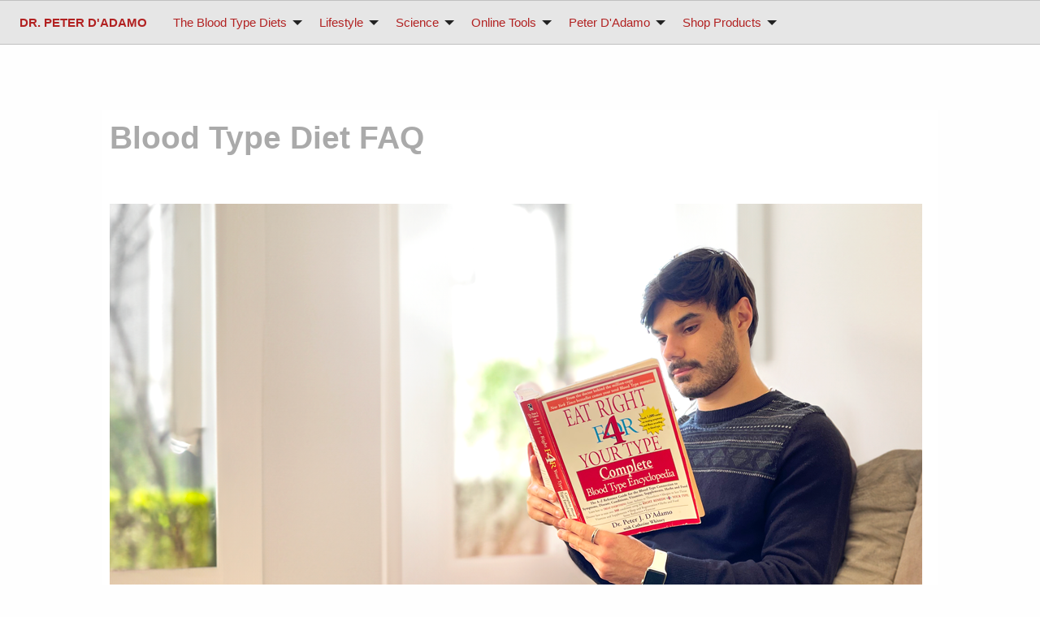

--- FILE ---
content_type: text/html
request_url: https://dadamo.com/faq/smartfaq.cgi?answer=988882645&id=988813483
body_size: 7567
content:

<!DOCTYPE html>
<html><head>

<!-- Google Tag Manager 081224 BM-->
<script>(function(w,d,s,l,i){w[l]=w[l]||[];w[l].push({'gtm.start':
new Date().getTime(),event:'gtm.js'});var f=d.getElementsByTagName(s)[0],
j=d.createElement(s),dl=l!='dataLayer'?'&l='+l:'';j.async=true;j.src=
'https://www.googletagmanager.com/gtm.js?id='+i+dl;f.parentNode.insertBefore(j,f);
})(window,document,'script','dataLayer','GTM-5GGH7JM8');</script>
<!-- End Google Tag Manager -->

<!--Google Analytics  080824 BM-->

<!-- Google tag (gtag.js) -->
<script async src="https://www.googletagmanager.com/gtag/js?id=G-JL9NYCWDPB"></script>
<script>
  window.dataLayer = window.dataLayer || [];
  function gtag(){dataLayer.push(arguments);}
  gtag('js', new Date());

  gtag('config', 'G-JL9NYCWDPB');
</script>
<!--end Google Analytics code -->

<meta http-equiv="Content-Type" content="text/html; charset=utf-8">
<title></title>

<meta property="og:title" content="Blood Type Diet FAQ" />
<meta property="og:image" content="http://www.dadamo.com/images/clouds_btd.jpg" />

<meta property="og:description" content="Frequently asked questions about the Blood Type Diet" />

<meta name="description" content="Information, guidance and support for readers interested in applying the principles of The Blood Type Diet as outlined by The New York Times best-selling author Dr. Peter D'Adamo.">
<meta name="ROBOTS" content="ALL">
<meta name="keywords" content="Blood Type Diet, BTD, Peter D'Adamo, Eat Right 4 For Your Type, er4yt, GTD, GenoType Diet,Eat Right For Your Blood Type">
<meta charset="utf-8">
<meta name="viewport" content="width=device-width, initial-scale=1.0">
 
<meta name="ROBOTS" content="ALL">
<meta name="keywords" content="Blood Type Diet, BTD, Peter D'Adamo, Eat Right 4 For Your Type, er4yt, GTD, GenoType Diet,Eat Right For Your Blood Type">
<meta charset="utf-8">
<meta name="viewport" content="width=device-width, initial-scale=1.0">

<link rel="icon" href="https://dadamo.com/images/favicon.png">


<link rel="stylesheet" href="https://dadamo.com/dadamo2024/css/foundation.css">
<link rel="stylesheet" href="https://dadamo.com/dadamo2024/css/app.css">
 
<script src="https://dadamo.com/dadamo2024/js/vendor/jquery.js"></script>

<link rel="stylesheet" href="https://cdn.jsdelivr.net/npm/motion-ui.2.3/dist/motion-ui.min.css" />
<script src="https://cdnjs.cloudflare.com/ajax/libs/foundation/6.8.1/js/plugins/foundation.core.min.js"></script>
<script src="https://cdnjs.cloudflare.com/ajax/libs/foundation/6.8.1/js/plugins/foundation.util.triggers.min.js"></script>
<script src="https://cdnjs.cloudflare.com/ajax/libs/foundation/6.8.1/js/plugins/foundation.util.mediaQuery.min.js"></script>
<script src="https://cdnjs.cloudflare.com/ajax/libs/foundation/6.8.1/js/plugins/foundation.sticky.min.js"></script>

<link rel="preconnect" href="https://fonts.googleapis.com">
<link rel="preconnect" href="https://fonts.gstatic.com" crossorigin>
<link href='https://fonts.googleapis.com/css?family=Raleway:400,500,600,700,800,900,300,100,200' rel='stylesheet' type='text/css'>

<style>
 url('https://fonts.googleapis.com/css2?family=Lora:ital,wght,400..700;1,400..700&family=Open+Sans:ital,wght,300..800;1,300..800&display=swap');
</style>
 
 <script src="https://dadamo.com/js/jquery.popup.min.js"></script>
<link href="https://dadamo.com/css/popup.css" media="all"  	type="text/css" rel="stylesheet">
</head>

<style> 
body,  {
  margin: 0;
  padding: 0;
  height:100%;
  background: #fefefe;
  font-family:"Open Sans", Roboto, "Helvetica Neue", Helvetica, Arial, sans-serif;
  font-weight: normal;
  font-size: calc(11px + 0.290625vw);
  line-height: 1.5;
  color: #0a0a0a;
  -webkit-font-smoothing: antialiased;
  -moz-osx-font-smoothing: grayscale;
}

  p {
    font-family: inherit;
     font-size: calc(11px + 0.290625vw);
    font-weight: normal;
    line-height: 1.6;
    margin-bottom: 1.25rem;
    text-rendering: optimizeLegibility;
}

ul, ol, dl {margin-left:67px;
    font-family: inherit;
 	font-size: calc(11px + 0.290625vw);
    font-weight: 400;
    line-height: 1.6;
    list-style-position: outside;
    margin-bottom: 1.25rem;
}

table tr td {
    font-family: inherit;
     font-size: calc(11px + 0.290625vw);
    font-weight: normal;
    line-height: 1.6;
    margin-bottom: 1.25rem;
    text-rendering: optimizeLegibility;
}

 

 

 print{
   .noprint{
       display:none;
   }
}



ol{
 

}
.toggle-topbar a{
 border-color :#222;
 }

 only screen and (min-width: 768px)
.read-more {
  display: table;
  padding: 10px 0;
  margin: 0;
}
.read-more {
  position: relative;
  min-height: 80px;
  border: 1px solid #CCC;
  border-left: none;
  margin: 1em 21px 1em -10px;
}

 only screen and (min-width: 768px)
.read-more a {
  line-height: 1.333em;
  padding: 0;
  display: table-row;
}
.read-more a {
  display: block;
  padding: 1.333333333em;
  font: 1.2em/1.25 ;
  font-weight: 400;
    color: firebrick;
}


 only screen and (min-width: 768px)
.read-more a span:first-child {
  font-size: 1.111111111em;
  margin: 0;
  border-right: 1px solid #CCC;
}
.read-more a span:first-child {
  font: 1.22222em/1 "TabletGothicCompressed",impact,sans-serif;
  font-weight: 400;
    color: firebrick;
  text-transform: uppercase;
  margin-bottom: .25em;
  white-space: nowrap;
}
 only screen and (min-width: 768px)
.read-more a span {
  display: table-cell;
  vertical-align: middle;
  padding: .5em 1em;
}


 only screen and (min-width: 768px)
.read-more a span {
  display: table-cell;
  vertical-align: middle;
  padding: .5em 1em;
}
.read-more a span {
  display: block;
}


.read-more a:after {
  right: -32px;
  height: 0;
  width: 0;
  margin-top: -40px;
  border-top: 40px solid transparent;
  border-top-width: 40px;
  border-top-style: solid;
  border-top-color: transparent;
  border-bottom: 40px solid transparent;
  border-left: 30px solid firebrick;
  border-left-width: 30px;
  border-left-style: solid;
  border-left-color: firebrick;
}
.read-more a:before, .read-more a:after {
  content: " ";
  display: block;
  position: absolute;
  top: 50%;
}

   
  /* relevant styles */
.img__wrap_1 {
  position: relative;
  
}

.img__description_layer_1 {
  position: absolute;
  top: 0;
  bottom: 0;
  left: 0;
  right: 0;
  background: rgba(220, 220, 220, 1);
  color: #fff;
  visibility: hidden;
  font-size:13px;
  opacity: 0;
  display: flex;
  align-items: center;
  justify-content: center;
  border:1px solid silver; border-radius: 30px;

  /* transition effect. not necessary */
  transition: opacity .2s, visibility .2s;
}

.img__wrap_1:hover .img__description_layer_1 {
  visibility: visible;
  opacity: 1;
}

.img__description_1 {
  transition: .2s;
  color:black;
  transform: translateY(1em);
}

.img__wrap_1:hover .img__description_1 {
  transform: translateY(0);
} 
   
h1{
font-size: calc(29px + 0.290625vw);

}

h1, h2, h3, h4, h6 {
    color: #222222;
    font-family: Open Sans, Helvetica, Arial;
    font-weight:300;
    }
 
h5{
	font-size:19px;
	color:#666;
	font-weight:bold;
	margin-bottom:15px;
	}

.inset{
	background:white;
	width:90%;
	padding: 25px;
 	margin-left:24px; 
	border-left:3px solid silver;
	margin-bottom:29px;
	margin-top:29px;
}
 
 
a {font-weight: 400;font-size: calc(11px + 0.290625vw);
   color:firebrick;
    line-height: 1.6;
    text-decoration: none;
}

a:hover { 
	color:darkred;font-size: calc(11px + 0.290625vw);
 	color:darkolivegreen;
   	font-weight:400;
} 
 
a.menu{

font-size: 15px;
}

a.square{

font-size: calc(10px + 0.290625vw);
}

</style>

<script type="text/javascript" language="JavaScript">
	function popUp(URL) {
	var popup = new $.Popup({
	width:300,
	height:725,
	afterClose	: function(){
	//window.location.href = window.location.href;
	}
	});
	popup.open(URL);
	 }
	</script>

<script type="text/javascript" language="JavaScript">
	function popUp2(URL) {
	var popup = new $.Popup({
	width:330,
	height:325,
	afterClose	: function(){
	//window.location.href = window.location.href;
	}
	});
	popup.open(URL);
	 }
	</script>

<script type="text/javascript" language="JavaScript">
	function popUp3(URL) {
	var popup = new $.Popup({
	width:600,
	height:380,
	afterClose	: function(){
	//window.location.href = window.location.href;
	}
	});
	popup.open(URL);
	 }
	</script>

	<script type="text/javascript" language="JavaScript">
		function responsivePopUp(URL, widthOverride, heightOverride) {
			var maxWidth = widthOverride || 600;
			var maxHeight = heightOverride || 725;
			var width = Math.min(window.innerWidth - 30, maxWidth);
			var height = Math.min(window.innerHeight - 60, maxHeight );
			var popup = new $.Popup({
				width: width,
				height: height,
				afterClose	: function(){
					//window.location.href = window.location.href;
				}
			});
			popup.open(URL);
		}
		</script> 


<script type="text/javascript">

	function fbs_click(width, height) {
	var leftPosition, topPosition;
	//Allow for borders.
	leftPosition = (window.screen.width / 2) - ((width / 2) + 10);
	//Allow for title and status bars.
	topPosition = (window.screen.height / 2) - ((height / 2) + 50);
	var windowFeatures = "status=no,height=" + height + ",width=" + width + ",resizable=yes,left=" + leftPosition + ",top=" + topPosition + ",screenX=" + leftPosition + ",screenY=" + topPosition + 	",toolbar=no,menubar=no,scrollbars=no,location=no,directories=no";
	u=location.href;
	t=document.title;
	window.open('https://www.facebook.com/sharer.php?u='+encodeURIComponent(u)+'&t='+encodeURIComponent(t),'sharer', windowFeatures);
	return false;
	}

</script>

<script type="text/javascript">
	function fbs_click2() {
	var twtTitle = document.title;
	var twtUrl = location.href;
	var maxLength = 140 - (twtUrl.length + 1);
	if (twtTitle.length > maxLength) {
	twtTitle = twtTitle.substr(0, (maxLength - 3)) + '...';
	}
	var twtLink = 'https://twitter.com/home?status=' + encodeURIComponent(twtTitle + ' ' + twtUrl);
	var x = screen.width/2 - 300/2;
	var y = screen.height/2 - 300/2;
	window.open(twtLink, '','height=400,width=400,left='+x+',top='+y);
	}
	</script>

<!-- Twitter Card data -->
<meta name="twitter:card" value="summary">

 




<style>
ul, ol, dl {
    font-family: inherit;
    font-size: 0.8425rem;
    font-weight: 400;
    line-height: 1.6;
    list-style-position: outside;
    margin-bottom: 1.25rem;
}
</style>


<script id="mcjs">!function(c,h,i,m,p){m=c.createElement(h),p=c.getElementsByTagName(h)[0],m.async=1,m.src=i,p.parentNode.insertBefore(m,p)}(document,"script","https://chimpstatic.com/mcjs-connected/js/users/f5741e898093244c5bbf720d6/227e5f13f316b9c0741c34b23.js");</script>

<style>
. parent { 
	position: relative; 
} 
. child { 
	position: absolute; 
	bottom: 0; 
	left: 0; 
} 

input[type="text"]#website { display: none; }


</style>
</head>

<body>

<!-- Google Tag Manager (noscript) 081224 BM-->
<noscript><iframe src="https://www.googletagmanager.com/ns.html?id=GTM-5GGH7JM8"
height="0" width="0" style="display:none;visibility:hidden"></iframe></noscript>
<!-- End Google Tag Manager (noscript) --> 

<div data-sticky-container  style="z-index: 999;" class="noprint">
	
	<div class="title-bar" data-responsive-toggle="example-menu" data-hide-for="medium" style=" background: firebrick;position:fixed;width:100%">
  	<button class="menu-icon" type="button" data-toggle="example-menu"></button>
  	<div class="title-bar-title" style=" background: firebrick ;font-weight:300"> &nbsp; &nbsp;Dr. Peter D'Adamo/ The Blood Type Diets </div>
	</div>
  
<div class="top-bar top-bar-sticky-shrink" id="example-menu" data-sticky data-options="marginTop:0;" style="width:100%; border-bottom:1px solid silver;border-top:1px solid silver;">
  <div class="top-bar-left"  >
    <ul class="dropdown menu" data-dropdown-menu>
      
     
     	<li style="font-size:15px"><a class="menu" href="https://dadamo.com/" style="font-weight:400;"><b>DR. PETER D'ADAMO</b></a></li> 
     
      <li style="font-size:15px" ><a class="menu" href="https://dadamo.com/dadamo2024/show_blog.pl?welcome-to-the-blood-type-diet" style="font-weight:400;" >The Blood Type Diets</a>
        <ul class="menu vertical"  style="width:300px">
        <li style="font-size:15px" ><a class="menu"  href="https://dadamo.com/dadamo2024/show_blog.pl?welcome-to-the-blood-type-diet" style="font-weight:400;" >Diet That Knows You Best</a></li>
              <li style="font-size:15px" ><a  class="menu" href="https://dadamo.com/dadamo2024/show_blog.pl?why-blood-type-is-important" style="font-weight:400;" >Blood Type and Your Health</a></li>
              <li style="font-size:15px" ><a class="menu"  href="https://dadamo.com/dadamo2024/show_blog.pl?fad-diet-that-might-save-your-life" style="font-weight:400;" >Fad Diet or Breakthrough Science?</a></li>
           
              <li style="font-size:15px" ><a  class="menu" href="https://dadamo.com/dadamo2024/show_blog.pl?books-and-resources" style="font-weight:400;">Blood Type Diet Library</a> 
              
              <li style="font-size:15px" ><a class="menu"  href="#" style="font-weight:400;">What's Your Type?</a> 
                <ul class="menu"  style="width:300px">
                  	<li><a class="menu"  href="https://dadamo.com/dadamo2024/show_blog.pl?blood-type-o" style="font-weight:400;font-size:15px">Blood Type O</a></li>
                	<li><a class="menu"  href="https://dadamo.com/dadamo2024/show_blog.pl?blood-type-a" style="font-weight:400;font-size:15px">Blood Type A</a></li>
                    <li><a  class="menu" href="https://dadamo.com/dadamo2024/show_blog.pl?blood-type-b" style="font-weight:400;font-size:15px">Blood Type B</a></li>
                    <li><a  class="menu" href="https://dadamo.com/dadamo2024/show_blog.pl?blood-type-ab" style="font-weight:400;font-size:15px">Blood Type AB</a></li>
                    <li><a class="menu"  href="https://dadamo.com/dadamo2024/show_blog.pl?importance-of-secretor-status" style="font-weight:400;font-size:15px">Secretor or Non Secretor?</a></li>
                   
        		</ul>
     	 </li>
  	 	<li style="font-size:15px"><a  class="menu" href="https://dadamo.com/dadamo2024/show_category.pl?bloodtype" style="font-weight:400;">Show All Blood Type Articles</a></li> 
  	 	</ul>
     
     
      </li>
      <li style="font-size:15px" ><a  class="menu"  href="https://dadamo.com/dadamo2024/show_category.pl?lifestyle" style="font-weight:400;">Lifestyle</a> 
            <ul class="menu"  style="width:300px">
                 
                <li style="font-size:15px"><a  class="menu" href="https://dadamo.com/dadamo2024/show_blog.pl?importance-of-secretor-status" style="font-weight:400;">Knowing Your Secretor Status</a></li>
                <li style="font-size:15px"><a  class="menu" href="https://dadamo.com/dadamo2024/show_blog.pl?the-lectin-connection" style="font-weight:400;">The Lectin Connection to Blood Type</a></li>
                <li style="font-size:15px"><a  class="menu" href="https://dadamo.com/dadamo2024/show_blog.pl?blood-types_exercise_stress" style="font-weight:400;">Blood Type, Exercise and Stress</a></li>
             
                <li style="font-size:15px"><a  class="menu" href="https://dadamo.com/dadamo2024/show_blog.pl?blood-type-diet-food-lists-on-the-go" style="font-weight:400;">Blood Type Diet: Food Lists on the Go</a></li>
                <li style="font-size:15px"><a  class="menu" href="https://dadamo.com/dadamo2024/show_blog.pl?eat-right-and-burn-fat-while-building-muscle" style="font-weight:400;">Eat Right, Burn Fat, and Build  Muscle</a></li>
                <li style="font-size:15px"><a  class="menu" href="https://dadamo.com/dadamo2024/show_category.pl?lifestyle" style="font-weight:400;">Show Complete Lifestyle Library</a></li>  
        	</ul>
      </li>
      
      
       <li style="font-size:15px" ><a  class="menu" href="https://dadamo.com/dadamo2024/show_category.pl?science" style="font-weight:400;">Science</a> 
            <ul class="menu" style="width:300px">
                  <li style="font-size:15px"><a  class="menu" href="https://dadamo.com/dadamo2024/show_blog.pl?lectins-and-mitogens" style="font-weight:400;">Lectins and Mitogens</a></li>
                  <li style="font-size:15px"><a  class="menu" href="https://dadamo.com/dadamo2024/show_blog.pl?blood-type-history-of-peoples" style="font-weight:400;">Blood Types and Anthropology</a></li>
				  <li style="font-size:15px"><a  class="menu" href="https://dadamo.com/dadamo2024/show_blog.pl?blood-type-microbiome" style="font-weight:400;">Blood Type and the Microbiome</a></li>
                  <li style="font-size:15px"><a  class="menu" href="https://dadamo.com/dadamo2024/show_blog.pl?immunologic-metabolic-consequence-of-abo" style="font-weight:400;">Science of ABO and Secretor Status</a></li>
                  <li style="font-size:15px"><a  class="menu" href="https://dadamo.com/dadamo2024/show_blog.pl?sugar-molecules-metabolism" style="font-weight:400;">Sugar, Molecules, and Metabolism</a></li>
       		      <li style="font-size:15px"><a  class="menu" href="https://dadamo.com/dadamo2024/show_category.pl?science" style="font-weight:400;">Show Complete Science Library</a></li> 
       		 
       		 </ul>
      </li>
      
     
      
      
    <li style="font-size:15px" ><a  class="menu" href="#" style=" font-weight:400;">Online Tools</a>
    
    <ul class="menu" style="width:300px">
                  <li style="font-size:15px"><a  class="menu" href="https://dadamo.com/typebase4/typebase5/T5.pl" style="font-weight:400;">TypeBase 2024 (food values)</a></li>
                   <li style="font-size:15px"><a  class="menu" href="https://dadamo.com/dadamo2024/show_blog.pl?swami"  style="font-weight:400;">SWAMI Diet Software</a></li>
                  <li style="font-size:15px"><a  class="menu" href="https://dadamo.com/recipes/recipe_lister.pl" style="font-weight:400;">Recipe Database</a></li>
				  <li style="font-size:15px"><a  class="menu" href="https://dadamo.com/protocols/index.pl?0" style="font-weight:400;">Health Protocols</a></li>
                  <li style="font-size:15px"><a  class="menu" href="https://dadamo.com/results/index.pl" style="font-weight:400;">Visitor Results Database</a></li>
       		 <li style="font-size:15px"><a  class="menu" href="https://dadamo.com/faq/smartfaq.cgi" style="font-weight:400;">BTD FAQ</a></li>
       		 </ul>
    
    </li>
    
    
    
    <li style="font-size:15px" ><a class="menu"  href="https://dadamo.com/dadamo2024/show_blog.pl?dr-peter-dadamo" style=" font-weight:400;">Peter D'Adamo</a>
     <ul class="menu" style="width:300px">
            <li style="font-size:15px" ><a  class="menu" href="https://dadamo.com/dadamo2024/show_blog.pl?dr-peter-dadamo" style=" font-weight:400;">About Peter D'Adamo</a></li>
            <li style="font-size:15px"><a  class="menu" href="https://dadamo.com/dadamo2024/show_blog.pl?career-spotlight-peter-dadamo" style="font-weight:400;">Career Spotlight: Peter D'Adamo</a></li>
            <li style="font-size:15px"><a  class="menu" href="https://dadamo.com/ask/index.pl" style="font-weight:400;">Ask Dr. D'Adamo Column</a></li>
            <li style="font-size:15px"><a class="menu"  href="https://pdadamo.substack.com/" style="font-weight:400;" target="NEW">Dr. D'Adamo Substack Newsletter</a></li>
            <li style="font-size:15px" ><a  class="menu" href="#" style="font-weight:400;">Other Writings and Projects</a> 
                <ul class="menu"  style="width:300px">
            
            <li style="font-size:15px"><a  class="menu" href="https://www.genmedcenter.com/" target= "NEWTAB" style="font-weight:400;">Those Seeking Patient Care</a></li>
            <li style="font-size:15px"><a class="menu"  href="https://dadamo.com/dangerous/" target= "NEWTAB" style="font-weight:400;">Recent Blog Writings </a></li>
            <li style="font-size:15px"><a class="menu"  href="https://datapunk.net/opus23/" target= "NEWTAB" style="font-weight:400;">Datapunk Opus 23</a></li>
           <li style="font-size:15px"><a  class="menu" href=" https://dadamo.com/dadamo2024/show_blog.pl?response-to-critics"vstyle="font-weight:400;">Response to a Few Notorious Critics</a></li>
            </ul>
    	</li>
    </ul>
    </li>
    
    
    <li style="font-size:15px" ><a  class="menu" href="https://www.4yourtype.com/" style=" font-weight:400;">Shop Products</a> 
       <ul class="menu" style="width:300px">
            <li style="font-size:15px"><a  class="menu" href="https://dadamo.com/dadamo2024/show_blog.pl?home-blood-typing-kit" style="font-weight:400;">Home Blood Typing Kit</a></li>
            <li style="font-size:15px"><a  class="menu" href="https://www.4yourtype.com/" target= "NEW TAB" style="font-weight:400;">Right 4 Your Type Website</a></li>
             <li style="font-size:15px"><a  class="menu" href="https://dadamo.com/dadamo2024/show_category.pl?product" target= "NEW TAB" style="font-weight:400;">Natural Product Spotlight</a></li>
            
            </ul>
        </li>
    
    
    
        
        </li>
    
    </ul>
  </div>
  <div class="top-bar-right">
    <!-- <ul class="menu">
      <li><input type="search" placeholder="Search"></li>
      <li><button type="button" class="button">Search</button></li>
    </ul>-->
  </div>
</div>
    
</div>    




 

<center>
<div class="parent" style="width:85%; text-align:left;padding-top:0px;padding-left:15px;padding-right:15px;"> 





	<center>
 	<table width=""><tr><td class="blank_pad" valign="top">
<center>

    <table  width="90%" class="blank_pad">
    <tr>
      <td style="padding:10px;" valign="top"><br><br><tr style="background:white"><td>
 <h1 style="font-size:39px; font-weight:bold;color:#aaa">Blood Type Diet FAQ</h1> <br><table width="90%"><br>
 <img src="https://cdn11.bigcommerce.com/s-0cordqo/images/stencil/original/image-manager/encyclopedia-10reasons-blog3.png?t=1699392073">
 <br> <br> <br>

<table><tr style="background:white"><td><a href="smartfaq.cgi">Back To FAQ</a><br><hr><br>
<p>
<h5>What about "wheatgrass" for type A?</h5><br><br><p>

The sprouting of wheat into wheat grass destroys the lectin that is problematic in wheat.  Sprouting also beneficially changes the nutrient profile of this grain, resulting in a nutrient-dense, enzyme-rich superfood.  Because of these factors, I consider wheat grass to be an excellent addition to the diet for all blood types.  As far as an amount, use your own judgement.  Because of the concentrated nature of this food, a little goes a long way, so if you have not enjoyed wheat grass juice before, start with a smaller amount.<br>
<p>

<p><br><center></center>
</td></tr></table><br><div class="read-more"><a title="Results Database" href="https://dadamo.com/ask/index.pl"><strong><span>Explore:</span></strong>  Ask Dr. D'Adamo</a></div><br><center><table style="border:1px solid #ddd;width:100%;background:#fff; margin-top:34px;"><tr>
		<td style="background:firebrick; color:white;padding:7px" colspan="2"><center>SPOTLIGHT  </td></tr>
		<tr><td style="padding:8px;background:#fff;width:33%" ><center>
		<br>
		<h5 style="font-size:19px; color:#045d90"> <a href="https://www.4yourtype.com/deflect-lectin-blocker/"> <b>DEFLECT LECTIN BLOCKER</b></a></h5>
		<a href="https://www.4yourtype.com/deflect-lectin-blocker/"><img src="https://dadamo.com/dadamo2024/images/eat-right-icon.png" style="width:98px"></a>
		</td><td><br></b></b></b></strong><font style="font-weight:400;color:#333;">
		
		When you have your 'cheat' moments on the diet, whether they are intentional treats for yourself or an unexpected slip-up, Deflect can combat the negative lectins that harm your body.</font><br><br><a href="https://www.4yourtype.com/deflect-lectin-blocker/">Click to learn more</a>
		<br><br>
 			<p>
 			Click the Play button to hear to Dr. Peter J. D'Adamo discuss .</em><br /><br /> <p>
 			<audio src="https://www.drpeterjdadamo.com/audio/BT004.mp3" controls></audio>
 			</p>
			</td></tr></table><br><br>
		<!-- Start Visual Website Optimizer Asynchronous Code - added 10-29-15 BM-->
<script type='text/javascript'>
var _vwo_code=(function(){
var account_id=190169,
settings_tolerance=2000,
library_tolerance=2500,
use_existing_jquery=false,
// DO NOT EDIT BELOW THIS LINE
f=false,d=document;return{use_existing_jquery:function(){return use_existing_jquery;},library_tolerance:function(){return library_tolerance;},finish:function(){if(!f){f=true;var a=d.getElementById('_vis_opt_path_hides');if(a)a.parentNode.removeChild(a);}},finished:function(){return f;},load:function(a){var b=d.createElement('script');b.src=a;b.type='text/javascript';b.innerText;b.onerror=function(){_vwo_code.finish();};d.getElementsByTagName('head')[0].appendChild(b);},init:function(){settings_timer=setTimeout('_vwo_code.finish()',settings_tolerance);this.load('//dev.visualwebsiteoptimizer.com/j.php?a='+account_id+'&u='+encodeURIComponent(d.URL)+'&r='+Math.random());var a=d.createElement('style'),b='body{opacity:0 !important;filter:alpha(opacity=0) !important;background:none !important;}',h=d.getElementsByTagName('head')[0];a.setAttribute('id','_vis_opt_path_hides');a.setAttribute('type','text/css');if(a.styleSheet)a.styleSheet.cssText=b;else a.appendChild(d.createTextNode(b));h.appendChild(a);return settings_timer;}};}());_vwo_settings_timer=_vwo_code.init();
</script>
<!-- End Visual Website Optimizer Asynchronous Code -->



 
 

     
  </div>
  <br><br><br>  <br><br><br>

<div class=“child”></div> 
  
<div class="grid-container full" style="border-top:1px solid silver;width:100%"><br>
<div class="grid-x grid-margin-x" style="width:100%">
<div class="large-6 medium-6 cell" style=font-size:14px;text-align:left"> 
<a href="www.dadamo.com" style="color:#222;font-size:13px">www.dadamo.com</a><br>
<a href="https://dadamo.com/dadamo2024/show_blog.pl?dr-peter-dadamo"  style="color:#222;font-size:13px">Dr. Peter D'Adamo</a><br>
<a href="https://dadamo.com/dadamo2024/show_blog.pl?social-media-links"  style="color:#222;font-size:13px">On Social Media</a><br>
<a href="https://dadamo.com/dadamo2024/show_blog.pl?privacy-policy"  style="color:#222;font-size:13px">Privacy Policy</a><br>
 </div>
<div class="large-6 medium-6 cell" style=" text-align:left;  ">  
 <center>
<a href="https://dadamo.com/dadamo2024/show_blog.pl?blood-type-a" style="color:#222;font-size:13px">Blood Type A</a><br>
<a href="https://dadamo.com/dadamo2024/show_blog.pl?blood-type-o" style="color:#222;font-size:13px">Blood Type O</a><br>
<a href="https://dadamo.com/dadamo2024/show_blog.pl?blood-type-b" style="color:#222;font-size:13px">Blood Type B</a><br>
<a href="https://dadamo.com/dadamo2024/show_blog.pl?blood-type-ab" style="color:#222;font-size:13px">Blood Type AB</a><br>
</div>
<center>
<div class="large-6 medium-6 cell" style="padding:22px; text-align:left;color:black;font-size:13px ;font-weight:300 ">
The statements made on our websites have not been evaluated by the FDA (U.S. Food & Drug Administration).
Our products and services are not intended to diagnose, cure or prevent any disease. If a condition persists, please contact your physician.
Copyright © 2015-2024, Hoop-A-Joop, LLC, Inc. All Rights Reserved.  </div>
</div>
 
</div>
  </div>
</div> </div>
    
    <script src="https://dadamo.com/dadamo2024/js/vendor/what-input.js"></script>
    <script src="https://dadamo.com/dadamo2024/js/vendor/foundation.js"></script>
    <script src="https://dadamo.com/dadamo2024/js/app.js"></script>
    <script>$(document).foundation();</script>
  </body>
</html>


--- FILE ---
content_type: text/css
request_url: https://dadamo.com/css/popup.css
body_size: -74
content:
/*-------------------------------

	POPUP.CSS

-------------------------------*/

.popup_back {
	height: 100%;
	left: 0;
	position: fixed;
	top: 0;
	width: 100%;
	z-index: 100;
}

.popup_cont {
	position: fixed; 
	z-index: 102;
}

.preloader {
	z-index: 101;
}

/*---------------------

	EDIT BELOW

*/
.popup_content{  
 
}
.popup_close {
	color: #10b2e7;
	cursor: pointer;
	font-size: 33px;
	position: absolute;
	padding: 5px;
	right: 25px;
	top: 0;
	
	 
}

.popup_close:hover {
	color: #cf470d;
}

.popup_back {
	cursor: pointer;
	background-color: #222;
}

div.popup {
	background: #fff;
	padding-top: 25px;
	padding-right: 5px;
	padding-right: 5px;
	padding-bottom: 15px;
	box-shadow: 0 3px 10px #222;
	 	 
	 
}

.preloader {
	left: 50%;
	margin: -10px 0 0 -25px;
	position: fixed;
	top: 50%;
}